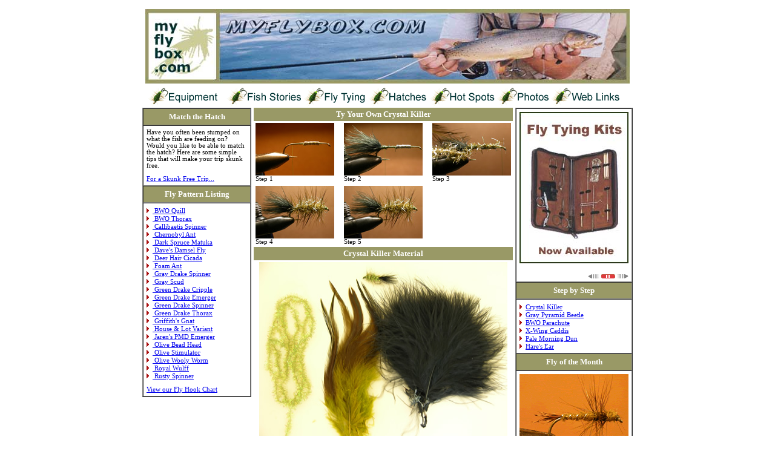

--- FILE ---
content_type: text/html
request_url: http://myflybox.com/equipment.asp
body_size: 17514
content:

<!DOCTYPE HTML PUBLIC "-//W3C//DTD HTML 4.01 Transitional//EN">
<html>

<head>
	<meta http-equiv="Content-Type" content="text/html; charset=utf-8">
	<link rel="stylesheet" type="text/css" href="/stylesheet/myflybox.css">
	<title>My FlyBox - Equipment</title>
	<meta name="robots" content="index">
	<meta name="keywords" content="Flyfishing, Flies, Fishing, Trout, Mayflies, Caddis, Floattubes">
	<meta name="description" content="My FlyBox - Equipment">
<script type="text/javascript"><!--
google_ad_client = "pub-2317984159245977";
/* 728x15, created 3/3/09 */
google_ad_slot = "3483547811";
google_ad_width = 728;
google_ad_height = 15;
//-->
</script>
<script type="text/javascript"
src="http://pagead2.googlesyndication.com/pagead/show_ads.js">
</script>
<script language="JavaScript">

	//-----------------------------------------------------------------------------
	// Start Ad Rotator	
	//-----------------------------------------------------------------------------
	var pause
	var currentAd = 0;
	var totalAds = 3;
	
	var AdImgArray = new Array()

	AdImgArray[1] = new Image()
	AdImgArray[2] = new Image()
	AdImgArray[3] = new Image()
	
					
	//preloads the images		
	AdImgArray[1].src = "images/banner.jpg";
	AdImgArray[2].src = "images/banner1.jpg";
	AdImgArray[3].src = "images/banner2.jpg";
	
	
	//Define images for the ads
	var AdArray = new Array();

	AdArray[1] = "<a href='mainframe.asp?mainSelection=pressReleases/dalton.asp'><img src='images/banner.jpg' border='0'></a>";
	AdArray[2] = "<a href='mainframe.asp?mainSelection=pressReleases/firmElement.asp'><img src='images/banner1.jpg' border='0'></a>";
	AdArray[3] = "<a href='mainframe.asp?mainSelection=corpServices/regulatoryFiling.asp'><img src='images/banner2.jpg' border='0'></a>";
		
		

	//Define the duration to display
	var AdDuration = new Array();

	AdDuration[1] = 4250;
	AdDuration[2] = 4250;
	AdDuration[3] = 4250;


	function AdRotator()
	{
		if ( ( pause == false ) || ( pause == null ) ) 
		{
			if ( currentAd < totalAds )
			{
				currentAd = currentAd + 1;
			}
			else
			{
				currentAd = 1;
			}
			//handles netscape4
			if (document.layers) 
			{
				document.NS4message1.document.NS4message1.document.write(AdArray[currentAd]);
				document.NS4message1.document.NS4message1.document.close();
			}
			//This else if handles IE
			else if (document.all) 
			{
				adMessage.innerHTML = AdArray[currentAd];
			}

			//this else if handles netscape version 6+
			else if (document.getElementById) 
			{
				document.getElementById("adMessage").innerHTML = AdArray[currentAd];
			}

				setTimeout( "AdRotator()", AdDuration[currentAd] );	
		}
		else
		{
			if ( currentAd <= totalAds )
			{
				currentAd = currentAd;
			}
			else
			{
				currentAd = 1;
			}
			//handles netscape4
			if (document.layers) 
			{
				document.NS4message1.document.NS4message1.document.write(AdArray[currentAd]);
				document.NS4message1.document.NS4message1.document.close();
			}
			//This else if handles IE
			else if (document.all) 
			{
				adMessage.innerHTML = AdArray[currentAd];
			}

			//this else if handles netscape version 6+
			else if (document.getElementById) 
			{
				document.getElementById("adMessage").innerHTML = AdArray[currentAd];
			}

				setTimeout( "AdRotator()", AdDuration[currentAd] );	
		}	
	}



	function adNavigation( direction )
		//advances or deadvances the current ad
		{ 
			//alert ( "direction is" + direction )
			//alert ( "currentAd is" + currentAd )
			if ( direction == "forward" )
			{
				if ( currentAd < totalAds )
				{
					//alert( "test" )
					currentAd = currentAd + 1;	
				}
				else
					currentAd = 1;
			}
			if ( direction == "backward" )
			{
				if ( currentAd > 1 )
				{
					currentAd = currentAd - 1;
				}
				else
					currentAd = totalAds;
			}
				
			document.getElementById("adMessage").innerHTML = AdArray[currentAd];
			document.all.adMessage.innerHTML = AdArray[currentAd];
				
		}

		function adPause( )
		//toggles pause on and off
		{
				
			if ( ( pause == false ) || ( pause == null ) )
			{
				pause = true;
				document.images.pauseImage.src = 'images/pauseOn.gif';
				return false;
			}
			if ( pause == true )
			{
				pause = false;
				document.images.pauseImage.src = 'images/pauseOff.gif';
				return false;
			}
			else
			{
				alert( "pause is not true or false" + pause )
			}
		}
			
	//-----------------------------------------------------------------------------
	// END Ad Rotator	
	//-----------------------------------------------------------------------------
	
</script>			
</head>

<body onload="AdRotator()" topmargin="0">

<!-- Body Content -->
<table width="800" border="0" height="123" cellspacing="0" cellpadding="0" align="center">
	<tr>
		<td valign="top" width="800" height="123">
			<a href="default.asp" alt="Back to Home Page"><img src="images/topImage.jpg" border="0" WIDTH="800" HEIGHT="123"></a>
		</td>
	</tr>

	<tr>
		<td valign="top" height="40">
			<a href="equipment.asp"><img border="0" name="equipment" src="images/equipment.gif" width="132" height="40" onmouseover="document.equipment.src='/images/equipmentOver.gif'" onmouseout="document.equipment.src='/images/equipment.gif'"></a><a href="fishStories.asp?fishStory=default"><img border="0" name="fishStories" src="images/fishStories.gif" width="131" height="40" onmouseover="document.fishStories.src='/images/fishStoriesOver.gif'" onmouseout="document.fishStories.src='/images/fishStories.gif'"></a><a href="flyTying.asp"><img border="0" name="flyTying" src="images/flyTying.gif" width="105" height="40" onmouseover="document.flyTying.src='/images/flyTyingOver.gif'" onmouseout="document.flyTying.src='/images/flyTying.gif'"></a><a href="hatches.asp"><img border="0" name="hatches" src="images/hatches.gif" width="101" height="40" onmouseover="document.hatches.src='/images/hatchesOver.gif'" onmouseout="document.hatches.src='/images/hatches.gif'"></a><a href="hotSpots.asp"><img border="0" name="hotSpots" src="images/hotSpots.gif" width="112" height="40" onmouseover="document.hotSpots.src='/images/hotSpotsOver.gif'" onmouseout="document.hotSpots.src='/images/hotSpots.gif'"></a><a href="Photos/FlyFishingPictures/index.html"><img border="0" name="photos" src="images/photos.gif" width="89" height="40" onmouseover="document.photos.src='/images/photosOver.gif'" onmouseout="document.photos.src='/images/photos.gif'"></a><a href="search.asp"><img border="0" name="webLinks" src="images/webLinks.gif" width="120" height="40" onmouseover="document.webLinks.src='/images/webLinksOver.gif'" onmouseout="document.webLinks.src='/images/webLinks.gif'"></a>
		</td>
	</tr>

</table>

<table width="800" border="0" cellspacing="0" cellpadding="0" align="center">
	<tr>
		<td width="180" valign="top" align="left">

			<table border="1" width="180" cellspacing="0" cellpadding="5" height="*" align="left" valign="top">
				<tr height="1">
					<th bgcolor="#999966" valign="top">
						<span class="boxHeaderText">Match the Hatch</span>
					</th>
				</tr>
				<tr>
					<td class="boxText" valign="top">
						Have you often been stumped on what the fish are feeding on? Would you like to be able to 
						match the hatch? Here are some simple tips that will make your trip skunk free.
						<br>
						<br>
						<span class="boxText"><a href="matchTheHatch.asp">For a Skunk Free Trip...</a></span>
					</td>
				</tr>
				<tr height="1">
					<th bgcolor="#999966" valign="top">
						<span class="boxHeaderText">Fly Pattern Listing</span>
					</th>
				</tr>
				
<tr>
	<td class="boxText" valign="top">
		<span class="boxText">
		<a href="flyPatternListing.asp?fly=bwoQuill">
		<img src="../IMAGES/arrow_side1.gif" width="10" height="11" border="0">
		BWO Quill</a></span>
		<br>
		<span class="boxText">
		<a href="flyPatternListing.asp?fly=bwoThorax">
		<img src="../IMAGES/arrow_side1.gif" width="10" height="11" border="0">
		BWO Thorax</a></span>
		<br>
		<span class="boxText">
		<a href="flyPatternListing.asp?fly=callibaetisSpinner1">
		<img src="../IMAGES/arrow_side1.gif" width="10" height="11" border="0">
		Callibaetis Spinner</a></span>
		<br>
		<span class="boxText">
		<a href="flyPatternListing.asp?fly=chernobylAnt">
		<img src="../IMAGES/arrow_side1.gif" width="10" height="11" border="0">
		Chernobyl Ant</a></span>
		<br>
		<span class="boxText">
		<a href="flyPatternListing.asp?fly=darkSpruceMatuka">
		<img src="../IMAGES/arrow_side1.gif" width="10" height="11" border="0">
		Dark Spruce Matuka</a></span>
		<br>
		<span class="boxText">
		<a href="flyPatternListing.asp?fly=davesDamselFly">
		<img src="../IMAGES/arrow_side1.gif" width="10" height="11" border="0">
		Dave's Damsel Fly</a></span>
		<br>
		<span class="boxText">
		<a href="flyPatternListing.asp?fly=deerHairCicada">
		<img src="../IMAGES/arrow_side1.gif" width="10" height="11" border="0">
		Deer Hair Cicada</a></span>
		<br>
		<span class="boxText">
		<a href="flyPatternListing.asp?fly=foamAnt">
		<img src="../IMAGES/arrow_side1.gif" width="10" height="11" border="0">
		Foam Ant</a></span>
		<br>
		<span class="boxText">
		<a href="flyPatternListing.asp?fly=grayDrakeSpinner">
		<img src="../IMAGES/arrow_side1.gif" width="10" height="11" border="0">
		Gray Drake Spinner</a></span>
		<br>
		<span class="boxText">
		<a href="flyPatternListing.asp?fly=grayScud">
		<img src="../IMAGES/arrow_side1.gif" width="10" height="11" border="0">
		Gray Scud</a></span>
		<br>
		<span class="boxText">
		<a href="flyPatternListing.asp?fly=greenDrakeCripple">
		<img src="../IMAGES/arrow_side1.gif" width="10" height="11" border="0">
		Green Drake Cripple</a></span>
		<br>
		<span class="boxText">
		<a href="flyPatternListing.asp?fly=greenDrakeEmerger">
		<img src="../IMAGES/arrow_side1.gif" width="10" height="11" border="0">
		Green Drake Emerger</a></span>
		<br>
		<span class="boxText">
		<a href="flyPatternListing.asp?fly=greenDrakeSpinner">
		<img src="../IMAGES/arrow_side1.gif" width="10" height="11" border="0">
		Green Drake Spinner</a></span>
		<br>
		<span class="boxText">
		<a href="flyPatternListing.asp?fly=greenDrakeThorax">
		<img src="../IMAGES/arrow_side1.gif" width="10" height="11" border="0">
		Green Drake Thorax</a></span>
		<br>
		<span class="boxText">
		<a href="flyPatternListing.asp?fly=griffithsGnat">
		<img src="../IMAGES/arrow_side1.gif" width="10" height="11" border="0">
		Griffith's Gnat</a></span>
		<br>
		<span class="boxText">
		<a href="flyPatternListing.asp?fly=hlVariant">
		<img src="../IMAGES/arrow_side1.gif" width="10" height="11" border="0">
		House & Lot Variant</a></span>
		<br>
		<span class="boxText">
		<a href="flyPatternListing.asp?fly=jarensPmdEmerger">
		<img src="../IMAGES/arrow_side1.gif" width="10" height="11" border="0">
		Jaren's PMD Emerger</a></span>
		<br>
		<span class="boxText">
		<a href="flyPatternListing.asp?fly=oliveBeadHead">
		<img src="../IMAGES/arrow_side1.gif" width="10" height="11" border="0">
		Olive Bead Head</a></span>
		<br>
		<span class="boxText">
		<a href="flyPatternListing.asp?fly=Kaufman">
		<img src="../IMAGES/arrow_side1.gif" width="10" height="11" border="0">
		Olive Stimulator</a></span>
		<br>
		<span class="boxText">
		<a href="flyPatternListing.asp?fly=oliveWoolyWorm">
		<img src="../IMAGES/arrow_side1.gif" width="10" height="11" border="0">
		Olive Wooly Worm</a></span>
		<br>
		<span class="boxText">
		<a href="flyPatternListing.asp?fly=royalWulff">
		<img src="../IMAGES/arrow_side1.gif" width="10" height="11" border="0">
		Royal Wulff</a></span>
		<br>
		<span class="boxText">
		<a href="flyPatternListing.asp?fly=rustySpinner">
		<img src="../IMAGES/arrow_side1.gif" width="10" height="11" border="0">
		Rusty Spinner</a></span>
		<br>
		<br>
		<span class="boxText"><a href="flyHookChart.asp">View our Fly Hook Chart</a></span>
	</td>
</tr>

			</table>
	
		</td>
		<td width="10" valign="top">&nbsp;</td>
		<td width="420" valign="top">
			<table border="0" width="100%" cellspacing="0" cellpadding="3" height="*" valign="top">
				<tr height="1">
					<th colspan="5" bgcolor="#999966" valign="top">
						<span class="boxHeaderText">Ty Your Own Crystal Killer</span>
					</th>
				</tr>
				<tr>
					<td width="130" valign="top">
						<img src="images/crystalKillerStep1.jpg" border="0" WIDTH="130" HEIGHT="87">
						<span class="boxText">Step 1</span>	
					</td>
					<td width="5" valign="top">&nbsp;</td>
					<td width="130" valign="top">
						<img src="images/crystalKillerStep2.jpg" border="0" WIDTH="130" HEIGHT="87">
						<span class="boxText">Step 2</span>	
					</td>
					<td width="5" valign="top">&nbsp;</td>
					<td width="130" valign="top">
						<img src="images/crystalKillerStep3.jpg" border="0" WIDTH="130" HEIGHT="87">
						<span class="boxText">Step 3</span>	
					</td>
				</tr>
				<tr>
					<td width="130" valign="top">
						<img src="images/crystalKillerStep4.jpg" border="0" WIDTH="130" HEIGHT="87">
						<span class="boxText">Step 4</span>	
					</td>
					<td width="5" valign="top">&nbsp;</td>
					<td width="130" valign="top">
						<img src="images/crystalKillerStep5.jpg" border="0" WIDTH="130" HEIGHT="87">
						<span class="boxText">Step 5</span>	
					</td>
					<td width="5" valign="top">&nbsp;</td>
					<td width="130" valign="top">
						&nbsp;	
					</td>
				</tr>
				<tr height="1">
					<th colspan="5" bgcolor="#999966" valign="top">
						<span class="boxHeaderText">Crystal Killer Material</span>
					</th>
				</tr>
				<tr>
					<td colspan="5" width="100%" valign="top" align="center">
						<img src="images/crystalKillerMaterial.jpg" border="0" WIDTH="410" HEIGHT="294">
					</td>	
				</tr>
				<tr>
					<td colspan="5" width="100%" valign="top" align="left">	
					<span class="boxText" valign="top"> Purchase the material to ty a dozen of your own Crystal Killers for 
					your next trip. No need to go out and bye flies when you can follow the Step by Step above and ty them
					yourself. <a href=contactUs.asp>Click here to purchase...</a></span>
					</td>
				</tr>
			</table>			
		<td width="10" valign="top">&nbsp;</td>

		<td width="180" valign="top" align="right">
			<table border="1" width="100%" cellspacing="0" cellpadding="5" height="*" align="right" valign="top">
				<tr>
					<td>
						<ilayer id="NS4message1" height="250" width="180"><layer id="NS4message1" height="250" width="180"></layer></ilayer>
						<span id="adMessage"></span>
						<br>
						<br>
						<div align="right"><img src="images/adBackward.gif" onclick="adNavigation('backward');" alt="Back" WIDTH="22" HEIGHT="7"><img name="pauseImage" src="images/pauseOff.gif" onclick="adPause( );" alt="Pause/Play" WIDTH="23" HEIGHT="7"><img src="images/adForward.gif" onclick="adNavigation('forward');" alt="Forward" WIDTH="22" HEIGHT="7"></div>
					</td>
				</tr>
				<tr height="1">
					<th bgcolor="#999966" valign="top">
						<span class="boxHeaderText">Step by Step</span>
					</th>
				</tr>
				<tr>
					<td class="boxText" valign="top">
						<span class="boxText"><a href="flyTyingStepByStep.asp?flyTying=crystalKiller"><img src="../IMAGES/arrow_side1.gif" width="10" height="11" border="0">Crystal Killer</a></span>
						<br>
						<span class="boxText"><a href="flyTyingStepByStep.asp?flyTying=grayBeetle"><img src="../IMAGES/arrow_side1.gif" width="10" height="11" border="0">Gray Pyramid Beetle</a></span>
						<br>
						<span class="boxText"><a href="flyTyingStepByStep.asp?flyTying=bwoParachute"><img src="../IMAGES/arrow_side1.gif" width="10" height="11" border="0">BWO Parachute</a></span>
						<br>
						<span class="boxText"><a href="flyTyingStepByStep.asp?flyTying=xWingCaddis"><img src="../IMAGES/arrow_side1.gif" width="10" height="11" border="0">X-Wing Caddis</a></span>
						<br>
						<span class="boxText"><a href="flyTyingStepByStep.asp?flyTying=paleMorningDun"><img src="../IMAGES/arrow_side1.gif" width="10" height="11" border="0">Pale Morning Dun</a></span>
						<br>
						<span class="boxText"><a href="flyTyingStepByStep.asp?flyTying=haresEar"><img src="../IMAGES/arrow_side1.gif" width="10" height="11" border="0">Hare's Ear</a></span>
						<br>
					</td>
				</tr>
				<tr height="1">
	<th bgcolor="#999966" valign="top">
		<span class="boxHeaderText">Fly of the Month</span>
	</th>
</tr>
<tr>
	<td class="boxText" valign="top">
		<img src="images/jarensPmdEmerger.gif" border="0" WIDTH="180" HEIGHT="135">
		<b>Jaren's PMD Emerger</b>
		<br>
		<br>
		<a href="contactUs.asp">Send Us Your Entry...</a>
	</td>
</tr>

			</table>
		</td>
	</tr>
</table>
	
<hr width="800">
<table width="800" border="0" cellspacing="0" cellpadding="0" align="center">
	<tr>
		<td align="center" width="30%">
			<span class="footerText"><a href="aboutUs.asp">About Us</a></span>
		</td>
		<td align="center" width="30%">
			<span class="footerText"><a href="contactUs.asp">Contact Us</a></span>
		</td>
		<td align="center" width="30%">
			<span class="footerText"><a href="sitemap.asp">Site Map</a></span>
		</td>
	</tr>
</table>
		
<!-- End Body Content -->

</body>

</html>

--- FILE ---
content_type: text/html; charset=utf-8
request_url: https://www.google.com/recaptcha/api2/aframe
body_size: 268
content:
<!DOCTYPE HTML><html><head><meta http-equiv="content-type" content="text/html; charset=UTF-8"></head><body><script nonce="QU9SHuZ5nEm_NixJ6dVXpA">/** Anti-fraud and anti-abuse applications only. See google.com/recaptcha */ try{var clients={'sodar':'https://pagead2.googlesyndication.com/pagead/sodar?'};window.addEventListener("message",function(a){try{if(a.source===window.parent){var b=JSON.parse(a.data);var c=clients[b['id']];if(c){var d=document.createElement('img');d.src=c+b['params']+'&rc='+(localStorage.getItem("rc::a")?sessionStorage.getItem("rc::b"):"");window.document.body.appendChild(d);sessionStorage.setItem("rc::e",parseInt(sessionStorage.getItem("rc::e")||0)+1);localStorage.setItem("rc::h",'1768830521959');}}}catch(b){}});window.parent.postMessage("_grecaptcha_ready", "*");}catch(b){}</script></body></html>

--- FILE ---
content_type: text/css
request_url: http://myflybox.com/stylesheet/myflybox.css
body_size: 1785
content:
BODY
{
    FONT-FAMILY: Verdana
}
.boxHeaderText
{
    FONT-SIZE: 10pt;
    COLOR: white;
    FONT-FAMILY: Verdana
}
.boxText
{
    FONT-SIZE: 8pt;
    COLOR: black;
    FONT-FAMILY: Verdana
}
P
{
    FONT-SIZE: 9pt;
    COLOR: #003333;
    FONT-FAMILY: Verdana
}
.footerText
{
    FONT-SIZE: 8pt;
    COLOR: black;
    FONT-FAMILY: Verdana
}
.footerText A
{
    FONT-SIZE: 8pt;
    COLOR: blue;
    FONT-FAMILY: Verdana;
    TEXT-DECORATION: underline
}
H1
{
    FONT-SIZE: 11pt;
    COLOR: #003333;
    FONT-FAMILY: Verdana;
    BACKGROUND-COLOR: #cccc99
}
.boxText A:hover
{
    FONT-SIZE: 8pt;
    COLOR: #999966;
    FONT-FAMILY: Verdana
}
.boxText A:visited
{
    FONT-SIZE: 8pt;
    COLOR: maroon;
    FONT-FAMILY: Verdana
}
INPUT
{
    FONT-SIZE: 8pt;
    WIDTH: 140px;
    COLOR: black;
    FONT-FAMILY: Verdana;
    BACKGROUND-COLOR: #cccc99
}
FORM
{
    FONT-SIZE: 8pt;
    COLOR: black;
    FONT-FAMILY: Verdana
}
TEXTAREA
{
    FONT-SIZE: 8pt;
    WIDTH: 400px;
    COLOR: black;
    FONT-FAMILY: Verdana;
    HEIGHT: 80px;
    BACKGROUND-COLOR: #cccc99
}
OPTION
{
    FONT-SIZE: 8pt;
    WIDTH: 140px;
    COLOR: black;
    FONT-FAMILY: Verdana;
    BACKGROUND-COLOR: #cccc99
}
SELECT
{
    FONT-SIZE: 8pt;
    WIDTH: 140px;
    COLOR: black;
    FONT-FAMILY: Verdana;
    BACKGROUND-COLOR: #cccc99
}
.smallBoxHeaderText
{
    FONT-WEIGHT: bolder;
    FONT-SIZE: 9pt;
    COLOR: white;
    FONT-FAMILY: Verdana
}
INPUT INPUT#radio
{
    FONT-SIZE: 8pt;
    FONT-FAMILY: Verdana
}
.titleText
{
    FONT-WEIGHT: bolder;
    FONT-SIZE: 10pt;
    FONT-FAMILY: Verdana
}
.boxHeaderTextDark
{
    FONT-SIZE: 10pt;
    COLOR: indigo;
    FONT-FAMILY: Verdana
}
